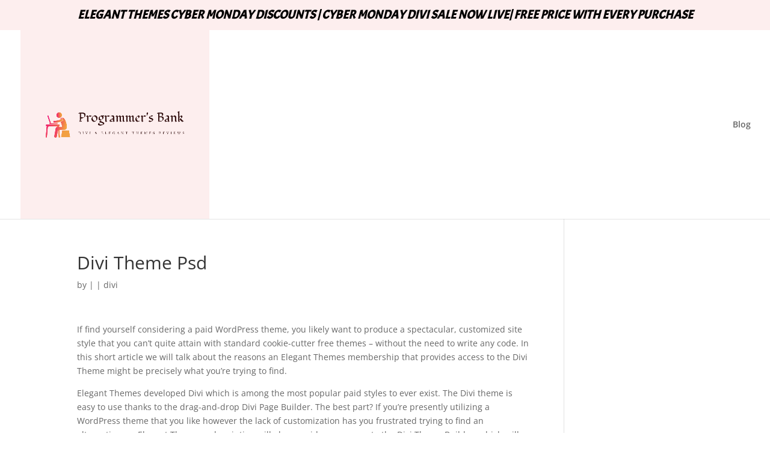

--- FILE ---
content_type: text/css
request_url: https://www.programmersbank.com/wp-content/et-cache/global/et-divi-customizer-global.min.css?ver=1768433892
body_size: 369
content:
.et_secondary_nav_enabled #page-container #top-header{background-color:#fdeeee!important}#et-secondary-nav li ul{background-color:#fdeeee}#top-header,#top-header a{color:#000000}#top-header,#top-header a,#et-secondary-nav li li a,#top-header .et-social-icon a:before{font-size:20px;font-weight:bold;font-style:italic;text-transform:uppercase;text-decoration:none}@media only screen and (min-width:981px){.et_header_style_left #et-top-navigation,.et_header_style_split #et-top-navigation{padding:150px 0 0 0}.et_header_style_left #et-top-navigation nav>ul>li>a,.et_header_style_split #et-top-navigation nav>ul>li>a{padding-bottom:150px}.et_header_style_split .centered-inline-logo-wrap{width:300px;margin:-300px 0}.et_header_style_split .centered-inline-logo-wrap #logo{max-height:300px}.et_pb_svg_logo.et_header_style_split .centered-inline-logo-wrap #logo{height:300px}.et_header_style_centered #top-menu>li>a{padding-bottom:54px}.et_header_style_slide #et-top-navigation,.et_header_style_fullscreen #et-top-navigation{padding:141px 0 141px 0!important}.et_header_style_centered #main-header .logo_container{height:300px}#logo{max-height:100%}.et_pb_svg_logo #logo{height:100%}.et_header_style_centered.et_hide_primary_logo #main-header:not(.et-fixed-header) .logo_container,.et_header_style_centered.et_hide_fixed_logo #main-header.et-fixed-header .logo_container{height:54px}.et_fixed_nav #page-container .et-fixed-header#top-header{background-color:#fdeeee!important}.et_fixed_nav #page-container .et-fixed-header#top-header #et-secondary-nav li ul{background-color:#fdeeee}.et-fixed-header#top-header a{color:#000000}}@media only screen and (min-width:1350px){.et_pb_row{padding:27px 0}.et_pb_section{padding:54px 0}.single.et_pb_pagebuilder_layout.et_full_width_page .et_post_meta_wrapper{padding-top:81px}.et_pb_fullwidth_section{padding:0}}	#top-header .container{font-family:'Acme',Helvetica,Arial,Lucida,sans-serif}